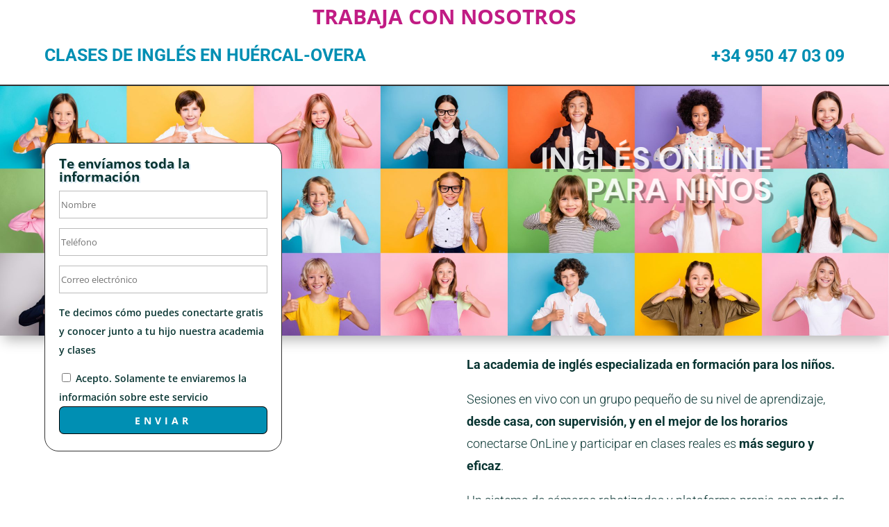

--- FILE ---
content_type: text/html; charset=utf-8
request_url: https://www.google.com/recaptcha/api2/anchor?ar=1&k=6LcnQG4rAAAAAFYcT88o90i4J_vOpjJpLaYHXOaD&co=aHR0cHM6Ly9sYWVzY2FsZXJhcHJveWVjdG9lZHVjYXRpdm8uZXM6NDQz&hl=en&v=PoyoqOPhxBO7pBk68S4YbpHZ&size=invisible&anchor-ms=20000&execute-ms=30000&cb=51h8vukngby5
body_size: 48598
content:
<!DOCTYPE HTML><html dir="ltr" lang="en"><head><meta http-equiv="Content-Type" content="text/html; charset=UTF-8">
<meta http-equiv="X-UA-Compatible" content="IE=edge">
<title>reCAPTCHA</title>
<style type="text/css">
/* cyrillic-ext */
@font-face {
  font-family: 'Roboto';
  font-style: normal;
  font-weight: 400;
  font-stretch: 100%;
  src: url(//fonts.gstatic.com/s/roboto/v48/KFO7CnqEu92Fr1ME7kSn66aGLdTylUAMa3GUBHMdazTgWw.woff2) format('woff2');
  unicode-range: U+0460-052F, U+1C80-1C8A, U+20B4, U+2DE0-2DFF, U+A640-A69F, U+FE2E-FE2F;
}
/* cyrillic */
@font-face {
  font-family: 'Roboto';
  font-style: normal;
  font-weight: 400;
  font-stretch: 100%;
  src: url(//fonts.gstatic.com/s/roboto/v48/KFO7CnqEu92Fr1ME7kSn66aGLdTylUAMa3iUBHMdazTgWw.woff2) format('woff2');
  unicode-range: U+0301, U+0400-045F, U+0490-0491, U+04B0-04B1, U+2116;
}
/* greek-ext */
@font-face {
  font-family: 'Roboto';
  font-style: normal;
  font-weight: 400;
  font-stretch: 100%;
  src: url(//fonts.gstatic.com/s/roboto/v48/KFO7CnqEu92Fr1ME7kSn66aGLdTylUAMa3CUBHMdazTgWw.woff2) format('woff2');
  unicode-range: U+1F00-1FFF;
}
/* greek */
@font-face {
  font-family: 'Roboto';
  font-style: normal;
  font-weight: 400;
  font-stretch: 100%;
  src: url(//fonts.gstatic.com/s/roboto/v48/KFO7CnqEu92Fr1ME7kSn66aGLdTylUAMa3-UBHMdazTgWw.woff2) format('woff2');
  unicode-range: U+0370-0377, U+037A-037F, U+0384-038A, U+038C, U+038E-03A1, U+03A3-03FF;
}
/* math */
@font-face {
  font-family: 'Roboto';
  font-style: normal;
  font-weight: 400;
  font-stretch: 100%;
  src: url(//fonts.gstatic.com/s/roboto/v48/KFO7CnqEu92Fr1ME7kSn66aGLdTylUAMawCUBHMdazTgWw.woff2) format('woff2');
  unicode-range: U+0302-0303, U+0305, U+0307-0308, U+0310, U+0312, U+0315, U+031A, U+0326-0327, U+032C, U+032F-0330, U+0332-0333, U+0338, U+033A, U+0346, U+034D, U+0391-03A1, U+03A3-03A9, U+03B1-03C9, U+03D1, U+03D5-03D6, U+03F0-03F1, U+03F4-03F5, U+2016-2017, U+2034-2038, U+203C, U+2040, U+2043, U+2047, U+2050, U+2057, U+205F, U+2070-2071, U+2074-208E, U+2090-209C, U+20D0-20DC, U+20E1, U+20E5-20EF, U+2100-2112, U+2114-2115, U+2117-2121, U+2123-214F, U+2190, U+2192, U+2194-21AE, U+21B0-21E5, U+21F1-21F2, U+21F4-2211, U+2213-2214, U+2216-22FF, U+2308-230B, U+2310, U+2319, U+231C-2321, U+2336-237A, U+237C, U+2395, U+239B-23B7, U+23D0, U+23DC-23E1, U+2474-2475, U+25AF, U+25B3, U+25B7, U+25BD, U+25C1, U+25CA, U+25CC, U+25FB, U+266D-266F, U+27C0-27FF, U+2900-2AFF, U+2B0E-2B11, U+2B30-2B4C, U+2BFE, U+3030, U+FF5B, U+FF5D, U+1D400-1D7FF, U+1EE00-1EEFF;
}
/* symbols */
@font-face {
  font-family: 'Roboto';
  font-style: normal;
  font-weight: 400;
  font-stretch: 100%;
  src: url(//fonts.gstatic.com/s/roboto/v48/KFO7CnqEu92Fr1ME7kSn66aGLdTylUAMaxKUBHMdazTgWw.woff2) format('woff2');
  unicode-range: U+0001-000C, U+000E-001F, U+007F-009F, U+20DD-20E0, U+20E2-20E4, U+2150-218F, U+2190, U+2192, U+2194-2199, U+21AF, U+21E6-21F0, U+21F3, U+2218-2219, U+2299, U+22C4-22C6, U+2300-243F, U+2440-244A, U+2460-24FF, U+25A0-27BF, U+2800-28FF, U+2921-2922, U+2981, U+29BF, U+29EB, U+2B00-2BFF, U+4DC0-4DFF, U+FFF9-FFFB, U+10140-1018E, U+10190-1019C, U+101A0, U+101D0-101FD, U+102E0-102FB, U+10E60-10E7E, U+1D2C0-1D2D3, U+1D2E0-1D37F, U+1F000-1F0FF, U+1F100-1F1AD, U+1F1E6-1F1FF, U+1F30D-1F30F, U+1F315, U+1F31C, U+1F31E, U+1F320-1F32C, U+1F336, U+1F378, U+1F37D, U+1F382, U+1F393-1F39F, U+1F3A7-1F3A8, U+1F3AC-1F3AF, U+1F3C2, U+1F3C4-1F3C6, U+1F3CA-1F3CE, U+1F3D4-1F3E0, U+1F3ED, U+1F3F1-1F3F3, U+1F3F5-1F3F7, U+1F408, U+1F415, U+1F41F, U+1F426, U+1F43F, U+1F441-1F442, U+1F444, U+1F446-1F449, U+1F44C-1F44E, U+1F453, U+1F46A, U+1F47D, U+1F4A3, U+1F4B0, U+1F4B3, U+1F4B9, U+1F4BB, U+1F4BF, U+1F4C8-1F4CB, U+1F4D6, U+1F4DA, U+1F4DF, U+1F4E3-1F4E6, U+1F4EA-1F4ED, U+1F4F7, U+1F4F9-1F4FB, U+1F4FD-1F4FE, U+1F503, U+1F507-1F50B, U+1F50D, U+1F512-1F513, U+1F53E-1F54A, U+1F54F-1F5FA, U+1F610, U+1F650-1F67F, U+1F687, U+1F68D, U+1F691, U+1F694, U+1F698, U+1F6AD, U+1F6B2, U+1F6B9-1F6BA, U+1F6BC, U+1F6C6-1F6CF, U+1F6D3-1F6D7, U+1F6E0-1F6EA, U+1F6F0-1F6F3, U+1F6F7-1F6FC, U+1F700-1F7FF, U+1F800-1F80B, U+1F810-1F847, U+1F850-1F859, U+1F860-1F887, U+1F890-1F8AD, U+1F8B0-1F8BB, U+1F8C0-1F8C1, U+1F900-1F90B, U+1F93B, U+1F946, U+1F984, U+1F996, U+1F9E9, U+1FA00-1FA6F, U+1FA70-1FA7C, U+1FA80-1FA89, U+1FA8F-1FAC6, U+1FACE-1FADC, U+1FADF-1FAE9, U+1FAF0-1FAF8, U+1FB00-1FBFF;
}
/* vietnamese */
@font-face {
  font-family: 'Roboto';
  font-style: normal;
  font-weight: 400;
  font-stretch: 100%;
  src: url(//fonts.gstatic.com/s/roboto/v48/KFO7CnqEu92Fr1ME7kSn66aGLdTylUAMa3OUBHMdazTgWw.woff2) format('woff2');
  unicode-range: U+0102-0103, U+0110-0111, U+0128-0129, U+0168-0169, U+01A0-01A1, U+01AF-01B0, U+0300-0301, U+0303-0304, U+0308-0309, U+0323, U+0329, U+1EA0-1EF9, U+20AB;
}
/* latin-ext */
@font-face {
  font-family: 'Roboto';
  font-style: normal;
  font-weight: 400;
  font-stretch: 100%;
  src: url(//fonts.gstatic.com/s/roboto/v48/KFO7CnqEu92Fr1ME7kSn66aGLdTylUAMa3KUBHMdazTgWw.woff2) format('woff2');
  unicode-range: U+0100-02BA, U+02BD-02C5, U+02C7-02CC, U+02CE-02D7, U+02DD-02FF, U+0304, U+0308, U+0329, U+1D00-1DBF, U+1E00-1E9F, U+1EF2-1EFF, U+2020, U+20A0-20AB, U+20AD-20C0, U+2113, U+2C60-2C7F, U+A720-A7FF;
}
/* latin */
@font-face {
  font-family: 'Roboto';
  font-style: normal;
  font-weight: 400;
  font-stretch: 100%;
  src: url(//fonts.gstatic.com/s/roboto/v48/KFO7CnqEu92Fr1ME7kSn66aGLdTylUAMa3yUBHMdazQ.woff2) format('woff2');
  unicode-range: U+0000-00FF, U+0131, U+0152-0153, U+02BB-02BC, U+02C6, U+02DA, U+02DC, U+0304, U+0308, U+0329, U+2000-206F, U+20AC, U+2122, U+2191, U+2193, U+2212, U+2215, U+FEFF, U+FFFD;
}
/* cyrillic-ext */
@font-face {
  font-family: 'Roboto';
  font-style: normal;
  font-weight: 500;
  font-stretch: 100%;
  src: url(//fonts.gstatic.com/s/roboto/v48/KFO7CnqEu92Fr1ME7kSn66aGLdTylUAMa3GUBHMdazTgWw.woff2) format('woff2');
  unicode-range: U+0460-052F, U+1C80-1C8A, U+20B4, U+2DE0-2DFF, U+A640-A69F, U+FE2E-FE2F;
}
/* cyrillic */
@font-face {
  font-family: 'Roboto';
  font-style: normal;
  font-weight: 500;
  font-stretch: 100%;
  src: url(//fonts.gstatic.com/s/roboto/v48/KFO7CnqEu92Fr1ME7kSn66aGLdTylUAMa3iUBHMdazTgWw.woff2) format('woff2');
  unicode-range: U+0301, U+0400-045F, U+0490-0491, U+04B0-04B1, U+2116;
}
/* greek-ext */
@font-face {
  font-family: 'Roboto';
  font-style: normal;
  font-weight: 500;
  font-stretch: 100%;
  src: url(//fonts.gstatic.com/s/roboto/v48/KFO7CnqEu92Fr1ME7kSn66aGLdTylUAMa3CUBHMdazTgWw.woff2) format('woff2');
  unicode-range: U+1F00-1FFF;
}
/* greek */
@font-face {
  font-family: 'Roboto';
  font-style: normal;
  font-weight: 500;
  font-stretch: 100%;
  src: url(//fonts.gstatic.com/s/roboto/v48/KFO7CnqEu92Fr1ME7kSn66aGLdTylUAMa3-UBHMdazTgWw.woff2) format('woff2');
  unicode-range: U+0370-0377, U+037A-037F, U+0384-038A, U+038C, U+038E-03A1, U+03A3-03FF;
}
/* math */
@font-face {
  font-family: 'Roboto';
  font-style: normal;
  font-weight: 500;
  font-stretch: 100%;
  src: url(//fonts.gstatic.com/s/roboto/v48/KFO7CnqEu92Fr1ME7kSn66aGLdTylUAMawCUBHMdazTgWw.woff2) format('woff2');
  unicode-range: U+0302-0303, U+0305, U+0307-0308, U+0310, U+0312, U+0315, U+031A, U+0326-0327, U+032C, U+032F-0330, U+0332-0333, U+0338, U+033A, U+0346, U+034D, U+0391-03A1, U+03A3-03A9, U+03B1-03C9, U+03D1, U+03D5-03D6, U+03F0-03F1, U+03F4-03F5, U+2016-2017, U+2034-2038, U+203C, U+2040, U+2043, U+2047, U+2050, U+2057, U+205F, U+2070-2071, U+2074-208E, U+2090-209C, U+20D0-20DC, U+20E1, U+20E5-20EF, U+2100-2112, U+2114-2115, U+2117-2121, U+2123-214F, U+2190, U+2192, U+2194-21AE, U+21B0-21E5, U+21F1-21F2, U+21F4-2211, U+2213-2214, U+2216-22FF, U+2308-230B, U+2310, U+2319, U+231C-2321, U+2336-237A, U+237C, U+2395, U+239B-23B7, U+23D0, U+23DC-23E1, U+2474-2475, U+25AF, U+25B3, U+25B7, U+25BD, U+25C1, U+25CA, U+25CC, U+25FB, U+266D-266F, U+27C0-27FF, U+2900-2AFF, U+2B0E-2B11, U+2B30-2B4C, U+2BFE, U+3030, U+FF5B, U+FF5D, U+1D400-1D7FF, U+1EE00-1EEFF;
}
/* symbols */
@font-face {
  font-family: 'Roboto';
  font-style: normal;
  font-weight: 500;
  font-stretch: 100%;
  src: url(//fonts.gstatic.com/s/roboto/v48/KFO7CnqEu92Fr1ME7kSn66aGLdTylUAMaxKUBHMdazTgWw.woff2) format('woff2');
  unicode-range: U+0001-000C, U+000E-001F, U+007F-009F, U+20DD-20E0, U+20E2-20E4, U+2150-218F, U+2190, U+2192, U+2194-2199, U+21AF, U+21E6-21F0, U+21F3, U+2218-2219, U+2299, U+22C4-22C6, U+2300-243F, U+2440-244A, U+2460-24FF, U+25A0-27BF, U+2800-28FF, U+2921-2922, U+2981, U+29BF, U+29EB, U+2B00-2BFF, U+4DC0-4DFF, U+FFF9-FFFB, U+10140-1018E, U+10190-1019C, U+101A0, U+101D0-101FD, U+102E0-102FB, U+10E60-10E7E, U+1D2C0-1D2D3, U+1D2E0-1D37F, U+1F000-1F0FF, U+1F100-1F1AD, U+1F1E6-1F1FF, U+1F30D-1F30F, U+1F315, U+1F31C, U+1F31E, U+1F320-1F32C, U+1F336, U+1F378, U+1F37D, U+1F382, U+1F393-1F39F, U+1F3A7-1F3A8, U+1F3AC-1F3AF, U+1F3C2, U+1F3C4-1F3C6, U+1F3CA-1F3CE, U+1F3D4-1F3E0, U+1F3ED, U+1F3F1-1F3F3, U+1F3F5-1F3F7, U+1F408, U+1F415, U+1F41F, U+1F426, U+1F43F, U+1F441-1F442, U+1F444, U+1F446-1F449, U+1F44C-1F44E, U+1F453, U+1F46A, U+1F47D, U+1F4A3, U+1F4B0, U+1F4B3, U+1F4B9, U+1F4BB, U+1F4BF, U+1F4C8-1F4CB, U+1F4D6, U+1F4DA, U+1F4DF, U+1F4E3-1F4E6, U+1F4EA-1F4ED, U+1F4F7, U+1F4F9-1F4FB, U+1F4FD-1F4FE, U+1F503, U+1F507-1F50B, U+1F50D, U+1F512-1F513, U+1F53E-1F54A, U+1F54F-1F5FA, U+1F610, U+1F650-1F67F, U+1F687, U+1F68D, U+1F691, U+1F694, U+1F698, U+1F6AD, U+1F6B2, U+1F6B9-1F6BA, U+1F6BC, U+1F6C6-1F6CF, U+1F6D3-1F6D7, U+1F6E0-1F6EA, U+1F6F0-1F6F3, U+1F6F7-1F6FC, U+1F700-1F7FF, U+1F800-1F80B, U+1F810-1F847, U+1F850-1F859, U+1F860-1F887, U+1F890-1F8AD, U+1F8B0-1F8BB, U+1F8C0-1F8C1, U+1F900-1F90B, U+1F93B, U+1F946, U+1F984, U+1F996, U+1F9E9, U+1FA00-1FA6F, U+1FA70-1FA7C, U+1FA80-1FA89, U+1FA8F-1FAC6, U+1FACE-1FADC, U+1FADF-1FAE9, U+1FAF0-1FAF8, U+1FB00-1FBFF;
}
/* vietnamese */
@font-face {
  font-family: 'Roboto';
  font-style: normal;
  font-weight: 500;
  font-stretch: 100%;
  src: url(//fonts.gstatic.com/s/roboto/v48/KFO7CnqEu92Fr1ME7kSn66aGLdTylUAMa3OUBHMdazTgWw.woff2) format('woff2');
  unicode-range: U+0102-0103, U+0110-0111, U+0128-0129, U+0168-0169, U+01A0-01A1, U+01AF-01B0, U+0300-0301, U+0303-0304, U+0308-0309, U+0323, U+0329, U+1EA0-1EF9, U+20AB;
}
/* latin-ext */
@font-face {
  font-family: 'Roboto';
  font-style: normal;
  font-weight: 500;
  font-stretch: 100%;
  src: url(//fonts.gstatic.com/s/roboto/v48/KFO7CnqEu92Fr1ME7kSn66aGLdTylUAMa3KUBHMdazTgWw.woff2) format('woff2');
  unicode-range: U+0100-02BA, U+02BD-02C5, U+02C7-02CC, U+02CE-02D7, U+02DD-02FF, U+0304, U+0308, U+0329, U+1D00-1DBF, U+1E00-1E9F, U+1EF2-1EFF, U+2020, U+20A0-20AB, U+20AD-20C0, U+2113, U+2C60-2C7F, U+A720-A7FF;
}
/* latin */
@font-face {
  font-family: 'Roboto';
  font-style: normal;
  font-weight: 500;
  font-stretch: 100%;
  src: url(//fonts.gstatic.com/s/roboto/v48/KFO7CnqEu92Fr1ME7kSn66aGLdTylUAMa3yUBHMdazQ.woff2) format('woff2');
  unicode-range: U+0000-00FF, U+0131, U+0152-0153, U+02BB-02BC, U+02C6, U+02DA, U+02DC, U+0304, U+0308, U+0329, U+2000-206F, U+20AC, U+2122, U+2191, U+2193, U+2212, U+2215, U+FEFF, U+FFFD;
}
/* cyrillic-ext */
@font-face {
  font-family: 'Roboto';
  font-style: normal;
  font-weight: 900;
  font-stretch: 100%;
  src: url(//fonts.gstatic.com/s/roboto/v48/KFO7CnqEu92Fr1ME7kSn66aGLdTylUAMa3GUBHMdazTgWw.woff2) format('woff2');
  unicode-range: U+0460-052F, U+1C80-1C8A, U+20B4, U+2DE0-2DFF, U+A640-A69F, U+FE2E-FE2F;
}
/* cyrillic */
@font-face {
  font-family: 'Roboto';
  font-style: normal;
  font-weight: 900;
  font-stretch: 100%;
  src: url(//fonts.gstatic.com/s/roboto/v48/KFO7CnqEu92Fr1ME7kSn66aGLdTylUAMa3iUBHMdazTgWw.woff2) format('woff2');
  unicode-range: U+0301, U+0400-045F, U+0490-0491, U+04B0-04B1, U+2116;
}
/* greek-ext */
@font-face {
  font-family: 'Roboto';
  font-style: normal;
  font-weight: 900;
  font-stretch: 100%;
  src: url(//fonts.gstatic.com/s/roboto/v48/KFO7CnqEu92Fr1ME7kSn66aGLdTylUAMa3CUBHMdazTgWw.woff2) format('woff2');
  unicode-range: U+1F00-1FFF;
}
/* greek */
@font-face {
  font-family: 'Roboto';
  font-style: normal;
  font-weight: 900;
  font-stretch: 100%;
  src: url(//fonts.gstatic.com/s/roboto/v48/KFO7CnqEu92Fr1ME7kSn66aGLdTylUAMa3-UBHMdazTgWw.woff2) format('woff2');
  unicode-range: U+0370-0377, U+037A-037F, U+0384-038A, U+038C, U+038E-03A1, U+03A3-03FF;
}
/* math */
@font-face {
  font-family: 'Roboto';
  font-style: normal;
  font-weight: 900;
  font-stretch: 100%;
  src: url(//fonts.gstatic.com/s/roboto/v48/KFO7CnqEu92Fr1ME7kSn66aGLdTylUAMawCUBHMdazTgWw.woff2) format('woff2');
  unicode-range: U+0302-0303, U+0305, U+0307-0308, U+0310, U+0312, U+0315, U+031A, U+0326-0327, U+032C, U+032F-0330, U+0332-0333, U+0338, U+033A, U+0346, U+034D, U+0391-03A1, U+03A3-03A9, U+03B1-03C9, U+03D1, U+03D5-03D6, U+03F0-03F1, U+03F4-03F5, U+2016-2017, U+2034-2038, U+203C, U+2040, U+2043, U+2047, U+2050, U+2057, U+205F, U+2070-2071, U+2074-208E, U+2090-209C, U+20D0-20DC, U+20E1, U+20E5-20EF, U+2100-2112, U+2114-2115, U+2117-2121, U+2123-214F, U+2190, U+2192, U+2194-21AE, U+21B0-21E5, U+21F1-21F2, U+21F4-2211, U+2213-2214, U+2216-22FF, U+2308-230B, U+2310, U+2319, U+231C-2321, U+2336-237A, U+237C, U+2395, U+239B-23B7, U+23D0, U+23DC-23E1, U+2474-2475, U+25AF, U+25B3, U+25B7, U+25BD, U+25C1, U+25CA, U+25CC, U+25FB, U+266D-266F, U+27C0-27FF, U+2900-2AFF, U+2B0E-2B11, U+2B30-2B4C, U+2BFE, U+3030, U+FF5B, U+FF5D, U+1D400-1D7FF, U+1EE00-1EEFF;
}
/* symbols */
@font-face {
  font-family: 'Roboto';
  font-style: normal;
  font-weight: 900;
  font-stretch: 100%;
  src: url(//fonts.gstatic.com/s/roboto/v48/KFO7CnqEu92Fr1ME7kSn66aGLdTylUAMaxKUBHMdazTgWw.woff2) format('woff2');
  unicode-range: U+0001-000C, U+000E-001F, U+007F-009F, U+20DD-20E0, U+20E2-20E4, U+2150-218F, U+2190, U+2192, U+2194-2199, U+21AF, U+21E6-21F0, U+21F3, U+2218-2219, U+2299, U+22C4-22C6, U+2300-243F, U+2440-244A, U+2460-24FF, U+25A0-27BF, U+2800-28FF, U+2921-2922, U+2981, U+29BF, U+29EB, U+2B00-2BFF, U+4DC0-4DFF, U+FFF9-FFFB, U+10140-1018E, U+10190-1019C, U+101A0, U+101D0-101FD, U+102E0-102FB, U+10E60-10E7E, U+1D2C0-1D2D3, U+1D2E0-1D37F, U+1F000-1F0FF, U+1F100-1F1AD, U+1F1E6-1F1FF, U+1F30D-1F30F, U+1F315, U+1F31C, U+1F31E, U+1F320-1F32C, U+1F336, U+1F378, U+1F37D, U+1F382, U+1F393-1F39F, U+1F3A7-1F3A8, U+1F3AC-1F3AF, U+1F3C2, U+1F3C4-1F3C6, U+1F3CA-1F3CE, U+1F3D4-1F3E0, U+1F3ED, U+1F3F1-1F3F3, U+1F3F5-1F3F7, U+1F408, U+1F415, U+1F41F, U+1F426, U+1F43F, U+1F441-1F442, U+1F444, U+1F446-1F449, U+1F44C-1F44E, U+1F453, U+1F46A, U+1F47D, U+1F4A3, U+1F4B0, U+1F4B3, U+1F4B9, U+1F4BB, U+1F4BF, U+1F4C8-1F4CB, U+1F4D6, U+1F4DA, U+1F4DF, U+1F4E3-1F4E6, U+1F4EA-1F4ED, U+1F4F7, U+1F4F9-1F4FB, U+1F4FD-1F4FE, U+1F503, U+1F507-1F50B, U+1F50D, U+1F512-1F513, U+1F53E-1F54A, U+1F54F-1F5FA, U+1F610, U+1F650-1F67F, U+1F687, U+1F68D, U+1F691, U+1F694, U+1F698, U+1F6AD, U+1F6B2, U+1F6B9-1F6BA, U+1F6BC, U+1F6C6-1F6CF, U+1F6D3-1F6D7, U+1F6E0-1F6EA, U+1F6F0-1F6F3, U+1F6F7-1F6FC, U+1F700-1F7FF, U+1F800-1F80B, U+1F810-1F847, U+1F850-1F859, U+1F860-1F887, U+1F890-1F8AD, U+1F8B0-1F8BB, U+1F8C0-1F8C1, U+1F900-1F90B, U+1F93B, U+1F946, U+1F984, U+1F996, U+1F9E9, U+1FA00-1FA6F, U+1FA70-1FA7C, U+1FA80-1FA89, U+1FA8F-1FAC6, U+1FACE-1FADC, U+1FADF-1FAE9, U+1FAF0-1FAF8, U+1FB00-1FBFF;
}
/* vietnamese */
@font-face {
  font-family: 'Roboto';
  font-style: normal;
  font-weight: 900;
  font-stretch: 100%;
  src: url(//fonts.gstatic.com/s/roboto/v48/KFO7CnqEu92Fr1ME7kSn66aGLdTylUAMa3OUBHMdazTgWw.woff2) format('woff2');
  unicode-range: U+0102-0103, U+0110-0111, U+0128-0129, U+0168-0169, U+01A0-01A1, U+01AF-01B0, U+0300-0301, U+0303-0304, U+0308-0309, U+0323, U+0329, U+1EA0-1EF9, U+20AB;
}
/* latin-ext */
@font-face {
  font-family: 'Roboto';
  font-style: normal;
  font-weight: 900;
  font-stretch: 100%;
  src: url(//fonts.gstatic.com/s/roboto/v48/KFO7CnqEu92Fr1ME7kSn66aGLdTylUAMa3KUBHMdazTgWw.woff2) format('woff2');
  unicode-range: U+0100-02BA, U+02BD-02C5, U+02C7-02CC, U+02CE-02D7, U+02DD-02FF, U+0304, U+0308, U+0329, U+1D00-1DBF, U+1E00-1E9F, U+1EF2-1EFF, U+2020, U+20A0-20AB, U+20AD-20C0, U+2113, U+2C60-2C7F, U+A720-A7FF;
}
/* latin */
@font-face {
  font-family: 'Roboto';
  font-style: normal;
  font-weight: 900;
  font-stretch: 100%;
  src: url(//fonts.gstatic.com/s/roboto/v48/KFO7CnqEu92Fr1ME7kSn66aGLdTylUAMa3yUBHMdazQ.woff2) format('woff2');
  unicode-range: U+0000-00FF, U+0131, U+0152-0153, U+02BB-02BC, U+02C6, U+02DA, U+02DC, U+0304, U+0308, U+0329, U+2000-206F, U+20AC, U+2122, U+2191, U+2193, U+2212, U+2215, U+FEFF, U+FFFD;
}

</style>
<link rel="stylesheet" type="text/css" href="https://www.gstatic.com/recaptcha/releases/PoyoqOPhxBO7pBk68S4YbpHZ/styles__ltr.css">
<script nonce="Mv9kMLpJtCM3HLfrxHFq3Q" type="text/javascript">window['__recaptcha_api'] = 'https://www.google.com/recaptcha/api2/';</script>
<script type="text/javascript" src="https://www.gstatic.com/recaptcha/releases/PoyoqOPhxBO7pBk68S4YbpHZ/recaptcha__en.js" nonce="Mv9kMLpJtCM3HLfrxHFq3Q">
      
    </script></head>
<body><div id="rc-anchor-alert" class="rc-anchor-alert"></div>
<input type="hidden" id="recaptcha-token" value="[base64]">
<script type="text/javascript" nonce="Mv9kMLpJtCM3HLfrxHFq3Q">
      recaptcha.anchor.Main.init("[\x22ainput\x22,[\x22bgdata\x22,\x22\x22,\[base64]/[base64]/[base64]/[base64]/cjw8ejpyPj4+eil9Y2F0Y2gobCl7dGhyb3cgbDt9fSxIPWZ1bmN0aW9uKHcsdCx6KXtpZih3PT0xOTR8fHc9PTIwOCl0LnZbd10/dC52W3ddLmNvbmNhdCh6KTp0LnZbd109b2Yoeix0KTtlbHNle2lmKHQuYkImJnchPTMxNylyZXR1cm47dz09NjZ8fHc9PTEyMnx8dz09NDcwfHx3PT00NHx8dz09NDE2fHx3PT0zOTd8fHc9PTQyMXx8dz09Njh8fHc9PTcwfHx3PT0xODQ/[base64]/[base64]/[base64]/bmV3IGRbVl0oSlswXSk6cD09Mj9uZXcgZFtWXShKWzBdLEpbMV0pOnA9PTM/bmV3IGRbVl0oSlswXSxKWzFdLEpbMl0pOnA9PTQ/[base64]/[base64]/[base64]/[base64]\x22,\[base64]\x22,\[base64]/CpMKVw7Abwo3Dn8Ojw5TCrgtTNsKOwqbDu8KLw4IkWMOnw4PClcO9wqQ9AMOGDDzCp3Y8wrzCt8OvIlvDqyliw7x/[base64]/DlMOSUcO3w7zDuwnChcOcwq0iCsOVFCrCgsONGnhwH8Osw7rCiSLDk8OEFHEIwofDqlPCn8OIwqzDg8OlYQbDsMKXwqDCrHrCkEIMw67Di8K3wqocw6kKwrzCq8KZwqbDvWXDsMKNwonDm3JlwrhUw4U1w4nDisKBXsKRw6o6PMOca8K0TB/[base64]/[base64]/Dr8KALVdDDGTDk8K/wpQdw6pBIcK8Y1DCqnQUZsKJw5nDuWhVMH86w6nCjS5/wrIUwqrCtETDvH9BF8KOTmjCnsO7wpotJC7Dpw/CmQZ8wonDlcKsW8Oiw6xAw4DCpcKGF0geGMOAw6/CucKPV8O5QhTDsk0dQcKOw7HCoHgQw7QCwr4oZWbDpcOjcQ7DjFBmR8OOw6FfSEjCqkzDsMKPw6/[base64]/DgT0XJS/CjQdUAGTCpcOUw5IuwrPDu8KgwpfDpyoqwrccHFvDohYjwrLCuCfDpUsgwqHDrELChR/CrsKMwr8eG8O2JMOHworDu8KXezwEw4bCrcOEKRsmV8Oaak/CtDwIw5HCuU1AZ8OuwqNXMjvDg3Rxw47DksKWwqQFwoAXwqbDg8OYw71CUlTDqy94wqA3w4bCjMKJK8KHw5zDo8OrATx3wp97IMKqXQ/DtWwqaRfCq8O+TR3Dv8KgwqHDhT9GwpzCqsOPwqUTw7bClMORw7vCvcKCKcOpXUlCQsOnwosKY1jCoMOtwovCk3/[base64]/Dh8KAw5DCiMOEwrUDBsOLwpnCo8KAKMOKwooQwr7Dq8KFwq3CjMKvPTs1wpJ/WkzDjGbCsmjCsDbDnFDDlcO1ZDYnw5PCgFXDknMFZynCkcOOKMOPworCmMKCE8KJw5jDtMO3w7ttfGEpYnIecwY+w5/Dm8OywqPDkkEIYiIywqLCvXVLfcOuc0RKe8OWDHsKexjCrMOgwqoiE3jDhHnDs0XClMOoVcOVw5sdVMOFw4jDiDvCgwTCuiPCvcK/[base64]/CtMKlFMKIOikWwrFSw77CqhlIMhkdKTZ2wrfCgcKVBcOLwo/CicKkCDQpIAsdSyDDgQ/DkcKdfHbCjsO/BcKrRcK7w4AFw6YPwoPCoUloH8OGwq0wWcOew5/DgsOzEcOrRwXCr8K+CSnClsO5P8Oew6PDpH3CuMO1w7DDiRXCnS/CqXfDuSw1wp4Nw4dqT8OPw6UAZgIiwpPDqgbCsMOTW8KjQ33Dj8K7wqrCvjgyw7ohe8O4wq4Hw4xZBsKSdsOAwrR6JlYkNsOpw5hZEsKfw5rCp8KAOsK9GcOuw4fCuHV3IA0Xw6BVeXDDogzDsUZ/wpTCpWJXScOTw4LDocO8wpxhwobCtk5QGcORX8KbwpFRw7PDvsOuwq/CvcKiwrzCg8KUdHfCtl1ifcKzR14+TcO9OsO0woTDvsOoSyvCinHDkSjChhMQwphyw4kBCcOMwrLCqU4CPlBKw5koeg9Jwo3Crm1Cw5wMwoJ/[base64]/[base64]/CpcOKe8K/[base64]/[base64]/Dl18qchDCjk3CsFxLSMOFwp8Mwo4ow5g8wooTw4xgY8OYOT3Dlld0CMKHw7onfQtdw7ZZLcO2w7Frw5DCrcOiwo5uNsOjw7suFMKdwqHDgMKew4bDtjRNwrjCmDcaJ8KxKcKyA8O7wpZnw6kJwpp0YHbDuMONVmjDkMO1JkkFw5/DiB0sQAbCvsOPw7o7wrwGESpNKMOMwpDCkjzDosOkTsOQQcKEO8KkPyvCnsKzw63CrDR8w6TDm8Kaw4DCujB2wpjCsMKJw6Zgw41Vw6PDkmE8GUDDk8OlY8OUw4p/w7rDmRHCjg4Bw6Rew7vCrifDvBcUP8OiFljDs8K8OTLDqgA/AcKFwrLDv8K9GcKOEmh8w4JlIcK+wpvCncOzw7PCj8K+ABYbwprDnxpsKMKAw6vCpQcqNhbDiMKJwrMlw4zDhwdPBsKxwp/CrRDDgnZjwqjDtsOKw5jCmcOLw6tzfMOlJwAVU8O1WFNHFwZzw5PDoztIwoZywqhow6XDrgBswrvCrjc2woJCwqB+ViTDqMKvwrdOw6F7FyRrw41Jw7XCusK9GRhiTHXDg3zClcKXwqXDhTZRw7Qaw4nCsQfDnsKvwo/CkUR2wopcw4kKL8Kkw6/DvUfDtnk7O05awpjDumfDmyrChFEmwoTCvxPCmGcfw7YZw6nDjQLCnMKVb8OJwr/[base64]/[base64]/CvEkQwoV9QCnCp8OJw7wKOH7DrgDCr8KxMR/Dj8KiC0VDLcK0bRU9wrDDssOibV1Qw5Z/Rg4Ew4cTWBfDgMOSw6IKAcOjwoXCvMOWEyDCtsOOw5XCtAvDvMOxw7IBw7Etfi3CtMKEfMOjAivCvsKaMGzCjsOYw4R6ThQcwq46GWt/eMO6wo1UwqjCnMOGw7MlexHCgT04wq9Xw5IRw5I9wr0yw4nCr8Krw5U2JcKdDQ3DgsKqwqhtwrnDmjbDqMOzw7koH21Cwp3Dg8OkwoB7BhwNw7HCk1rCgsOvVsKiw6HDqXcIwpNGw5AfwqDDtsKSw79DdXbDpDLCqi/CiMKUcsK+wq8Rw7/[base64]/w40Kw5XCgUzClMO3B8KgwpXClcOhLsKww5V1PWDCmsOFVRECHUt1TG9sDAfDlMO/Zy1Yw7hswrQtEApnwobDlsOESlZYMMKUDVhoJhwDe8K/cMKJUsOVNMKdwqRYw5NlwplOwpYXwqgVRxk9A2JdwrkTICXDt8KJw4t5woTCpUPDqjjDhsOmw5rCgTbDjsORZsKYwqwqwrjCgCAkJyMEFsKwGSsFK8O6CMKNaR/DmhjDgMKvIR1uw5AJw55fwrvDp8OxVXgmQ8Knw4PCoB/[base64]/[base64]/DsCdNw6HCpQbCoDcgw6VZwoLDvsO6woNiwq7CixbDssOXwogQOQs5wp0uCMKxwq/Cok/Dq1jCny/Cs8Okw5lDwqLDtsKCwpzCqhRGYsOVwqPDjMKwwqEfCnzDrMKyw6MbBsO/w6HCuMOnw4PDocKGw5DDmlbDr8OXwpVBw4hEw4UGI8OdS8KuwotfLsKVw6rCgMO3w487XAYTWAbDrUfCnHvDixjCrmhSEcK2RcO4BsKzeAd+w5M1BjPCkCXChsKPA8KOw6/CokxJwrppDMOZBsKWwrR+fsKiScK9Ohhnw5oFeSJJD8OOw5/[base64]/[base64]/wqlOwrvDgUjDmsOKPUPDgsOWwpHDtsOPXsO3w5ZowrVfUkozAAZ5G0PDvXdiwqgZw5TDicK6w6PDl8OgC8OAwrMCLsKCR8K+w4/DgU1IISTCoSfCg1LDtMOiw6TDqsOGwr9Fw6Q1dxvDtAXCmFTCmTfDssOdw7VPF8KqwqtIeMKDFMOhCsO5w73Cv8K+w51zwqRIw4TDowcww65lw4XCkDYlQcOFXMOzw4XDpcOaYBQIwpPDpRMQJBtOYHLDscOkC8KBYnJrQ8K3UsKHw7PClcOaw4jDv8KAXm/CicOkfMO0wqLDvMOlZ2HDm201wpLDqsKDWgzCscO1wpjDvFXCtsOhUMOcSMOpScKww4XCncOoBsOBwo9jw7oCOcOiw44bwrEwSxJvwrRdw6rDksOawp0lwozCi8OtwotGw5LDhXzDj8ONwrzCtmcLTsOSw7/[base64]/wrHDhRsRw5TCqQfCq8Oaw6AmKVIONsKrehrDm8KJw5U4ZCbDuUYMw5LCkcO9asOyJiHDoCUQw7Uyw5E/aMOBAsONw4HDicOOw4ZMMTEHa2TDi0fDpzXDicK5woZ8b8O8woDCtWZoDT/DoB3DncOHwqLCpW4/w5HDhcKHIsKac2Aiw5vDk3oFwpgxSMO6wqLDsy/Cp8Kfw4BYHsKAwpfCkzXDhzHDnsKdKSp8wqATLmJnR8KcwoMpHiXDgMOxwoc7w73DuMKtKSEywpN7wpjCosK3LVBgdcOUHBBcw7sKwp7Dog48AsK6wr0QO393Plt6OH0+w6MVScO/H8KpSCPDhsKLbSnDhXTCm8KmXcOUJ0EDQ8Oiw5BcPcOSUTrCnsOCY8KvwoBjw6JoWSXDksOGEcOgaV3DpMKpw68ZwpABw7PCp8K8w7haVx49QsKDwrACb8O7wodLwptVwpN9OMKlXyXCn8OfIMKWUcO/OS/[base64]/al9hTXHChsObw5DCriBtwr58wo3CosOfacK3wqTCrio8wpdVeUbDrSbDqz0zw44ELBvDpi0OwpVLwqRKLcOaOXVsw6JwbsOICBksw7ZVw7rCixE/w5Zpw5Zow6rDuCh2JhBPGMKCVsKsHsKycUkAXcO6w6jClMKgw5MiLMOhHcKQw7PDssKuDMOgw5PDgmB6GMKDCWovV8Kqwop2Rl/DvcKzwrtzQWgQwqRAcMO/w5ZPZsO4woXCrn0KSQgMw6oTwpATC0MqR8O4VMKYPxzDp8O/[base64]/[base64]/[base64]/[base64]/CjzfCjR7Ds8KjwoV0GErCusKlwr7DnkROcMO+w6TDjMOfbGvDl8Orwo41R19rw5ZLwrLDocOwbsO7w57CscOzwoAfw7NAwrMFw4rDhMKKVMOldUHDiMKHbHEJb1vChSBTTSbCh8KMVMOswoMNw5BXw5VIw5XCt8Kxwqh8wqHCnMKvwo9gw7/[base64]/DnA8aesK+Lj3CuAoXwrAqZ03DpsKcw5UMwrfDpMKrLnEywoV5XyBswp18PMOlwphqVMOtworCtB5nwpXDtcOjwq0/fypsOMOAUQNlwoNdN8KKw5nCn8K+w48WwqHDsWxzwrdbwqBPcTodJ8K2KnLDoiDCssKXw5sowoRTw40AY05lPsKdDgXCjsKJNMO5O21uRj/DgEUCwrvClVxeI8K9w55iwo5Kw4ItwqhgUm5ZLsOdYsOcw4BPwoR8w4XDqsKiGMK+wohZdw0PScKZwrx9Cxc7ahAcwr/DhMOSGsOoNcOeMB7CogrCgMOtOsKgDEV7w5XDtsONRcO/wrk4HsKCZ0DClsOZwpnCoWHCpxB1w4nCk8KUw5MSYHVGAsKLLz3DghHCvWFFw47CkcOTw7TCoB/DlxICAwNDWMORw6QINsO6w45hwrRoMcK9wrHDicOUw5otw4fCjARJKxrCqsO/w5kBUMKiw6PDv8KNw7HCvQcxwo86FQANeVk9w6hPwpFnw7RZZsKrDMOgw7nDoEhfHsOyw53DicOXZFpzw5vCog3DnHXCqELCosKJXBthNMOTS8Olw6tPw6DCp3nChMO9wqjCrsO6w7s1UGJsSsOPfwPCncO6ACIBw5k7wqnDt8O3w6LCvMO/[base64]/DqRVEE8K3w4TCucOCFMOSW8Kiw4vDnlrDuTPDgCLCizjDh8OHHjwiw7FMw5bCv8KkYXfCuWTCtSpzw7zCsMKeb8KfwpklwqBNwojChMO6b8OCMB/[base64]/TcKaw6HDgsKCXF06FMKnwrbDrjVxw43CpxHCm8K2HsKBCTXDqDDDlxvCnsOJBnzDog4WwoJTMVsQC8Oxw79oLcKHw6TDuk/CmHTCt8KJwqPDoGVzw6XCvDFfCMKCwrnDpCPCkyVyw4/[base64]/DoGxFTcO+TipzbMKZw7lVw74KworChcOpKxhiw4zCiCXDgMKeayVew7fCsjDCp8KAwr/DkXrCjUU7BGvCmRltLMOsw73ChSvCtMOvQQHCnCVhHXxQasKobnPCmsOIw4pbwo0mw7tUH8KkwqDDicOXwqfDt3HCu0QjOcK1OsOKGFLCu8ORQwQ6bcK3fzNXExzDo8O/wojCslDDvsKKw4gKw7IUwpABwpUdbHrCh8ODFcKqC8K+KsKKWcKAwod6wpFvaRsrd2AOw6zDk23DhERNwofCrMKragkjZhPDm8KoQFIhYMOgNhHCmMOeAFtRw6Vaw6jDgsKZVVfCo2/DhMK+wpXDn8O/NUfDnGbDhWzDhcOgMHDDvCMrGCDCqA4aw7DDnMOLA07DrmMMwoDCl8Ksw5zDlsKYZX1ScwtIWsKjw6J8ZMOsHzQiw6U5w7rDlhDDlsOSwqofAXIawph9w5MYwrPDhU/[base64]/DnQ3DusODw5rDt8K1woExw6fDj3zDnsK7B8Krw6XCq8O4wqPCtEvCgHt9I1fCu3Yww6wtwqLClR3DgcOiw7HDrmdcF8KdwoXDo8KSLMOBwqIHwojDvcOUw5jDrsOawq/[base64]/Ci1XDsBYKMMO1w4tRS8KULSXCnkHDgwZMw7pHAh3DkMKPwq00wr/[base64]/Cq1PDlsKCw7zCrMOzwpo+fcOwU8OuT8OBX8KhwoZjasKWUy9Dwp7Dpkspw4tqw5nDjDrDrsOpRsOZEBnCt8Ocw4rDtFRewpwnbEITw4IEAMKIMsOcw7lFIA5lwqZFN1zCrE5sT8KHUBQVScK+w5HDsSVKfcO/[base64]/UsK+E8K0HglccMKhw6/CnsKOwoxlZ8OOwqoSSBlAZzXDmcOWwpttwpNoOcKKw64zMWtiIy/DoR9cwo7CvsK7woDCnWsbwqMcZkrDisKHIUkpwrPCsMK6fx5jCGXDncOmw5YHw6vDlMKFV3ATw4AZWcK2ZsOgS17DqCoIwqxdw7DDhcKtOMOAXy8Tw6rCjT5Fw5fDncOQwp/CiGYyTS3CjMKTw4h/[base64]/CkBkZBXvCksK7w6HDrAEBwqXDmMOFwqIwwo3DtMK3wpjCrcKSRW0pwrjDgwLCpGodw7jCtMKFwpZsCcKzwo0LOsKxwqwdb8Kzwr7Cr8OxKMO0BMKow47Cg0DDg8Kkw7U0V8OgN8KwX8Oqw5zCi8OoPcOpRQnDpiECw75Yw7/[base64]/DikvDp0EcwrLDj8O5fcOGw5LCmHnDlMOMw6fCsMK/IcOpwrDCoSNNw7ZCPMK2w6/DpWN3f13DvAAJw5/[base64]/[base64]/[base64]/[base64]/ClcKpw4TDi8OjwoXDpsO/[base64]/CsAA8TQjCqcORw7YGw4JfwrRSwrV1dyvCtlPDuMOldMOxDMKycjQHwpzCu00Uw6XChFDCrsKHacOWewvCoMOYwqrDtsKiw40Ww6nCpsOKwr/CkFxxwqxqGUTDg8OTw6jDocKdMSteIQc6wpUiJMKvwpVeO8OPwq3CssO0wprDm8Oww6tVwqjCpcONw6RWw6hFwoLCh1M8E8KsPlQxwp/[base64]/CisOCw44GfBfDusOuJGgXwqfDqwtMEcO7FUHDo2o9bmLDlMKCZ3zCgsOCw6Z7wq/CoMKkBMOPYgXDvMO3OH5RYl85fcOgPXBWw6IjHMO8w7DDlGVyEzHCqyHCgkw4bMKpwqJydEsZXCbChcKow4EtKsK3W8KgZR4Ww4NWwrbCghXCo8KYw7/DpMKlw5zDmRgfwqjCu2cvwoXCq8KLTMKVwpTCk8K0f0DDj8KrVMKRDMKzw5I7BcOwcFrDkcOYVgzDo8OSw7LDusOEKcO7w7TDr3XDh8OecMO9w6Y1PX7ChsKTLsK+w7Vgw4lYwrYxVsKsDGR6wrIpw7ICP8Ohw5nDrWNZIcO8FXVcwoHDhMKZwoEhwrtkw7s/wrPDu8KEYsO+CsKiw7R2wqnCr2fCncOaMnl9VsO6NMK/[base64]/DtcKbwqDDnkIaH8O6wpbDmcOlw4siNxhYbcOdw6nDkAZ9w4ROw73Csmldwr/DkUzChcKjwr3Ds8OywprCr8KvVsOhBMKReMOsw7l7wpdDw7BawqrClcOQw40SJsKKR1TDoCLCmhbCqcKFw4LCoF/ChsKDTW1+Wi/CngvDrMOxWMOle0XDpsKmGV12fsOYJAXCosKNAcKGw7IeZz8Ww4HDosOywqTDni1twp3DgsKbaMKPNcOmAwnDoGA0RzTDjDPCixvDsQUvwp1aFMOMw5lXL8OPcsK2BMKhwoNLJG3DmMKbw49QA8ORwppKwoDCvQlWw5LDojkZSX1fFjvCgcKgw7JiwqfDsMKPw7pUw6/Dl2cew7EPSsK4QcOwbMKBwpLCosKjCx3Cu3EWwoBvwpIWwocGw5hcO8OHw7LCizQOH8OjHD/DlsKPLl3DjkRifxTDsSrDuHvDsMKYw55DwqRObgbDtDtJwq/Co8Kew69HTcKYRBbDkhPDj8Olw4E0fsOtw7J2VMOMwpXCvsKIw43Cp8Kxwrt+w6EEfsOLwrkhwr/CgDh9BcOfw5PDiAJ0wqTDmsOrGA4Zw4VUwp3DosKqwq8efMKdw6sSw7nDtsOIC8ODAMO9w49OGUfDucKrw4l2P0jDmGfCojYjw73CrUtuwqrCnMOvLsK+DzgZwqnDr8Kyf0LDoMKgfUjDg1HDnWzDqTh2X8O1AsObYsOzw49Cwqg3w6HDssKNwqjDpj/Dk8Ovwr8nw5HDrXfDon9FHxQkPBrCkcKQwoIBWsOCwohOwrYwwoIfUcK2w6HCgcOvdBldGMOjwph3w5PCixdiMcOaRGfCmcOEN8KuIMOfw5RBw6thXMOBNcKEEsOSwpzDk8Kvw47Cs8KwKSzDkcOCwrAIw7/Dolh2wrp0wr7Dgx4Hwq/CqUB1wpzCrsKbNwF5AMKjwrgzBnXDkgrDhcOcwrJgwozCmkXCscOMw5YHJDdWwpctw57CqcKPBsK4wqrDosKcw7Eaw5bDn8Oqw6hEGMK/wpw4w4PCryUlDFcmw6fCj3Ajw63DkMOkasOUw4lkCcOUcsK/wqQPwqTDoMOTwq/DjkHDpgXDrTPDvCTCs8O+ekfDnMOFw51JRV/[base64]/DmcK8w7B4AsOVwrLDv0cGDsOAwrTDmcOJw73CmUoAecOMOcKWwp0UB2ItwoIDworDgsKPwrI4DH7Cix/Do8Obw5QqwrdNw7rCgSBRW8OFYxV0w7jDgU/[base64]/DqTbCu8OEa8O2HcOhw5fDgcO1YcKBwp7Dr8O5wqJMflcrwoPCj8K1w6QXQcOZdsKbwqFaecKQwqBUw7/CoMK+J8KOwqnDkMK6UWXDjAfDqMKuw4fCkcKwZ3tlL8OwesOpwq5gwqgYEQcYDDFuwpzCok/CtsKJL1bDgVPCsWUJZyLDki8CG8K8ZsKFMW3Cq3vDtMKjwoJRwoVQNArCusOuw5MFLCLCljXDtnFxIcOww5nChDlAw6TCn8KQOl1qw5rCssO1bn7CoWJXw4ZQb8KpLMKcw5fChE7DssKtwpfCk8K/[base64]/CjMOLQcO/w7LCmU3CoWY0Yh8rdAvDkcOcwrrCmExDP8K+JcKNw7fCt8OzcMOFw5AcfcO/wpE/w55Swq/ClMO6L8Knwp3CnMKTDsODwozDnMKtw5PCqVbDrQ45w5FWesKpwqPCssK3JsKGw7fDrcOdHTw1wrzDqcO1EcO0I8OOwrJQUsOJGMONw5FcL8OFQxJjw4XCjMKaGWxCDcK1w5fDih5LCjrCusO5McO0bklIRVjDh8KFFx17PVp1GcOgVk3Dp8K/[base64]/CpMOdwqfCpcKtOUkTw7BAGjBTJcOlOsOtR8KPwpcLw4hLCE0sw6/DjwxRw5M2wrbCuDY2wr3CpMOHwp/Cpz5jeA1sUh/DiMOHDC5Awp1CVcKUwpttccKUN8K8w5XCpwPDm8OUwrjCmCRmw5nDvgfDj8KTXMKEw6PCiRtDw41PNsOmw60XXkPCvRYbZcOww4jDlMOCw6nDs19/[base64]/DoCDDgXkPwoFJD8OCw7LCp8KvWgMmw4TDsC7CsDFSwqkNw6TCsE40aDYcwpzCosOrCMK4IGTCvX7DmMO7wrnDnEoYQcKAVC/[base64]/CgE99w497D2nCng7Do8O1LMOteRwXYMKpb8O5E2fDiB3DvsKscxXDqsKYwr3Coi0sZ8OMcsOJw74GJMOcwqrCkE4pwp/CqMKdYjXDi0/CnMKFw67CjRvDtk1/csKUOwjDtVLCjMONw5Uga8KaRTc4WsKdw4zCmizDssKtB8Odw5rDnsKBwocCBj/CsWHDji4Fw6tAwr7DiMKTw6zCsMKrw5zDthZhHsOudFI2QFXDpz4IwpbDuknCjEbCgcOYwoBiw4UKHMKWdMOeBsK/wqpUfBbCjcKsw7FqG8O2UTjDrsKtwoXDvsO3ZAvCuSZdacKvw7/DiBnCqSrCnGXCrMKBLcOjw5Z5PcOzdxQ5M8OHw6jDvMKZwrJqWVnDosOrw5fDoj/CkgTDnlZnIMO+ccKFwqzCuMOnw4PCqwvDvMOAYMKGLRjDvcKWwoFHYXnDrRjCrMKxXBBqw65xw7wTw6NPw6nCp8OWJcOrw6HDksOxVA4VwoU9w7M5XMONG185woxawpPCnsOIYiB/LsKJwp3CgsOFw6rCriYgCsOmE8KDUys4UmnCqAgYw5XDgcKvwrfCnsK2wpXDg8Owwp0bwpDCqDpowqUENRhKW8KDw7HDggTCoDXCtglPw7DCiMO3LVnCvXVfQ3/CjmPCgVYow5Zmw6LDucKrw4TCrmDCnsKswq/CkcOSw6IRMcOWHcKlGx9oa3cIbcOmw5NiwrEhwo8Uw7xswrJBw6l2w6jDtsOTXDdmwpExeCDDt8OEAMKIw6vDrMK6FcO7PR/DrgfClMKSYwzCvcKAwpnCtMKwacOPMMKqOsOHXEfDqMOHaEwzwpNdbsOCw6oJw5nDusKlLktowoQpHcK9YMKiTGTDrTDCusOxBMOYUMO6ccKAQiJWw4EAwr4Lw7txbcOJw7DCl0PDqcOQw5/CisOmw7HCisKEwrHCt8Ohw5TDvxJoYENIdMKQwosVeFXDmT3Drg7CsMKRCsO6w5IjZsKPE8KAXcKIbWZmCcKMME5RMSrCsx3DlgRzM8Orw6LDvsOww4sWTC/DsFtnwp7DvBfDhHt5worChcKcPH7CnhHCgMOkdUjDtnHDrsOKDsOWGMKow63DpMODwpM3w7fDtMOYcg7DqhzCuVjDjkV7w5zCh2sbcC85PcKedsK8w4TDvcKCBMOLwrUWJsOSwoHDncOMw6fDvcK/wr/CgAHCmVDCnFJ5GHDCgC/CliDDv8O1M8KMVVFlCW3CgsOKHXPDs8Kxw7vDksKmMGcMw6HDqyPDrMKsw5I9w7AzEsKVGsKrS8K/MTXDhVDCssOuGmVhw6lEwq51wpvCu3kSSHIbB8Odw75FQQ/CjcKZW8K/H8Knw5Fdw7bDvSPCnl7Cqw7DtsKwCcKcLWVjKBJFcMKeEMKhQcO8O2JFw4zCrEHDisOxRMKtwrnCucO2wrhMaMKlwo/CkwLCtcOewrPDqCNNwrlmw63CmMOuw7jCt1nDtRx7wr7DuMOewoEZwovDvW4gw6XCmy9fIMOjb8Oww4VMwqpKw77Cs8KJBSECwq9Xw5XChj3CgnvDlRLDrmIOwppMcMK8TD3DhDE0QFYWbMKbwoTDhThRw6PCuMONw57DpHBba3kSwr/[base64]/CrMO8TsOMLEjCvTFyYsK5w49yw7Riw7nDosOPw4jCkcOBLsOZZTfDosOKwo/CrUppwqkGccKpw75zY8O7P2DDv1rCpRsdJsKTTFbDt8KbwqXCpznDnyXCtsKvQWlMwpTChDvCgm/CsDMpC8OXXsOsIh3DscKgwq3CucKUYxfDgltwG8KWJsOtwpshw5fDgsKAGsKFw4bCqzDClCXCnD4nfMKgCxUJw5XCnV5pTsOhwojCrn/DvTkdwq52wqUiCUHCjWPDik7DrCvDuFzCixnClMOywqsTw5gDw4PChFgZwoZjwqDDqXfCrcOZwo3DnsOVRcKvwpB7B0Itw6/CqsKFw6w/[base64]/EMKnwpbCpMOVX8OWTcKXw5XDm8OjwqQ8w5oSwobDuGxkwrPCgw/[base64]/w5LDqMK2T8OFUMO1wqBowrLDgUPDn8K8YhjDvB7DusKlwqU1JmDDnVVgwqMFw6h1GlPDt8OAw55KAFPCgMKYYCjDtEI3wqLCoizCswrDhjM8w6TDlxHDvQdXHnsuw77CqSXDnMK5JwNOQsOQHH7CicO7w6vCrBjCpsKqe09rw7RwwrV+fw3CugLDvcOLwrMlw43CrD/DpwA9wpvDpwcHMks7w4ABwprDr8OMw4cDwoRgccOpKSIED1FWcFrDqMKNw6YSw5Fmw4rDgsK0BsKEVcONGGXDvDTDi8OmYR8cCFtNw6ByQ0jDrMKgZcKuwqPDg1zCvsK/wrnDqsOQwrfCrgjDmsKhFE3CmsKzwp7DrcOlw5fDqcOeEDLCrVzDosObw43CmcO3QMKRw57Dt2QpIwAABsOrfxF7E8O1OsOoCUdFwrnCrcO/d8K2XEphwr3DkFVQwp03LMKJwqnChFs+w6UcLsKhwqXCpsOEw7HCh8KRFcKeCRlRUSrDuMOuw4ZKwrd0QHEGw4jDjnzDscKew5LCsMOqwoDCm8OmwrQAfcKdZ1zCrmTChsKEw5pKNMO8O1zChXTDocOJw4fCjsKzAzrCisK/BiLCpVIOW8OLwrbDpMKOw44IHElMcmjCqMKEw5UzXcOiH3LDqcK/TWnClMKqw7RqdsOaOMKgVcObJsKewqRawpbCpQAewrwQw57Dty1pwobCm3UbwoXDjHdxO8OUwpBcw4/DkX7CsGo9wp3CpcOEw57CmsKmw7p2F1VZXE/ChgxOW8KVXGXDnMKBZnRGZcOCw7oUNQ8WT8Oew7jCqTDCrcOjZ8O3VsOlFMKYwpgrOiEOa3kzSgU0wq/DtWhwPDtfwr9mw7Atw6jDrRFlFjQfIUvCo8Khw7MFdjhCb8OUwr7DsGHDrsOcNjHDlhtJTgpzwpPDujopwoo6b2TCqMOgwr/[base64]/wpTChATChwwjMRVZPzlAwqXDoCZ5UgcLeMK4w70tw6LCiMOScsOhwrh2OcKyEMOTS1dsw5/DqgPDr8KEwoPCjGjCvVrDqjI1PD4tVlQyTMK4wqNGwox/[base64]/w7XCuxDCjH4bworChSBLNXV/UQHDhiMHJcOjXnXCr8OgAcO8w4F7HsKdwpLDk8O7w6bCnEjCm3YkLWI5K3ARw73DryNlVQ3CtVR/wq3CkMOcw5lkC8K/woTDj14yRMKRQzvClnnDhmIvw4jDh8KmGTAaw6LCkhvDo8KOIcOVwocPwpkxwoswScOlDcKpw5fDssKWJB92w4zDmcKow7YOfcK6w6TCjBvDmMOZw7gxw73DqMKNwp7CuMKjw4/CgsKJw6J/w6nDnMOtRnc6csKYwrjDq8Otw44ABTgwwpZZfU3DuwDCtcOMwpLCj8KXUMKDajHDm2sBwr8Jw40DwqDCozTDtsO/[base64]/KSckdzXDs2LDsH0/wqACw5ckOcKqw6Vjwo8Iw649fsOJDmQVHifCh37ClGkbCCgZTTzDpMOpw58fw6jClMO9wo5xw7TCv8OIFVwkwojCsFfCjilALMOPZMKMw4fCncKkwovDrcONeVrCm8O7bS/CuwxyVjVmwqExwqICw4XCvcO4wpPDrsKHwqQrYAjCrl83w5nDtcKmMx81w4F9w5gAw4vCrsKvwrfDkcOwPmlSwpwiwo16SzTDu8K/[base64]/CvSbDpw1Xw6hRR8OPMcOUwo3DiMOZwrLCkHbCqsODK8K+JcKqwrvDkH8YfEdoUMK+cMKGG8K8wqbCg8KPw7kAw7wxw5vClgoJwprCgFnDg0bCnkLCi3skw6fDiMKfGsKAwptBRx8pwrnCu8O8JwzCuzNpw4k2wrRmLsKhJ0dxQ8OpEU/Dq0dwwqAQw5DDrcOVX8OGIcOiwrgqw4XDqsKBOMKNa8KvSsKEakUiw4LCncKpAz7CkljDisKWX28jdwUbBAfCgcO8OsOcw55VDcOnw6FFF1/ChSDCqUDCrH/CssOkdxnDp8OcRsKqw4kfaMK3DQLCr8KgFiMUVMK5ZnBLw5V0esKPZ2/DtsKuwrDDnDM3RMKcWUlgwrlRwqzDl8OTNMO7A8Omw65fw4/Ck8Kfw6fCpk8TA8Krw7l6w6HCt2wIw7vCiGHCnsKLw50Kw5XDnS7DlxlMw4VSbMKlw7TCgkHDiMO5wrzDncKdwqgVE8Olw5Q5SsKmDcKvSMKkwovDjQBcwrBYN0kHM0YAEgDDt8KcciTDsMKlOcOvw4bCpEHDnMKtQUx7PcOlaQM7dcKZLC/[base64]/DshEIKFHCkXsib8KIPMKMwr7DoiXCuDTCuAQ+XsK1wrp0CD7CjMO2wrfCrxPCusOKw6LDhkFuICbDhxzDm8O1wrJ1w43CtnZhwq3DlEQpw57DtVUxKMK/G8KlIsKrwrNUw7nDuMO0CH/CjTHDtCzCjWTDgl/DvmrCmFTCl8K3BMORZcKCLcOdanrCvyJBwrjCn0IQFHtBIBjDhULCkj/[base64]/[base64]/CqsKAw6FhElNAwqXDhADCisKjVUstwoLCvMKbw4AFPXRPw6LDmlzCv8ONwqB0QcOoSsKYwo/[base64]/DpCHDi8KVwqcQIw5uw4V6wp4YFAvCssKIwqoIw48hbw/[base64]/w57CpMK1w51IKMOTdcOKw5Enwr3ClUHDm8Oow7jCucK4wpoYcMO/[base64]/[base64]/wpjDsMKLU8OQwojCuWDDvGB9JyLCnBNuRUBhwoPCvcKCLsO+w5Rdw63CjlfCh8OGAG7Cq8OGwpLCslwxw5phwr7CuynDrMO2wqxDwowyDBzDoHTCkMK/w4Viw53ChcKpwq3Cl8KjKl47wr7DrEFsAk/ChsKxH8OeHsKuwrV4f8K4PsKpwrJXFRRAQxh+woPCsVrCv3hYUsOOaW7Cl8KLJFHCncKOOcOow61iAkPCpCl8bBjDp25wwo1zwprDr3A1w4kaLMOvUEtuIsOIw5cWwrV/[base64]/Dv8OLw6HDvHFMwpLDj8OcJHlDwp/CuMKlUcKdwq5YfUpxw74twqLCiEMFwo3CnRtfeyXDrh3CgGHDp8KmAsO+wrtuc2LCoRnDtkXCrE7DuFcSw7ZQwr1Dw67DkybCizPDqsOjfUrDkUbDq8KVfMKyBl4JHUrDqSopwqHCmsOnw4bDlMOFw6DDozbCjHTDh2/DqCDDgMKsfcKSw5AOwpp6J2lEw7PCgH1Qwrs0BEFzw4dwBcKXCVTCoE1GwrgpZsKkc8KswqY9w77Dr8OwSMOFLsOcCF4QwqzDgMKldnN+ccKmw78Owq/DqQzDu1/DpsOBw5IcI0QWSXZtwoMCw50mw5sTw7xVbmoMO0rCgAU+wp14wod3w57CtMOow7DDswTCk8K7MBLCgjjDh8K5wod/w408ejrCnMKZS1pYVWlINxPDs2t7w6/DrcO5N8OZV8KnZAcJw5w5wqXDkcOJwo8MRA\\u003d\\u003d\x22],null,[\x22conf\x22,null,\x226LcnQG4rAAAAAFYcT88o90i4J_vOpjJpLaYHXOaD\x22,0,null,null,null,1,[21,125,63,73,95,87,41,43,42,83,102,105,109,121],[1017145,246],0,null,null,null,null,0,null,0,null,700,1,null,0,\[base64]/76lBhnEnQkZnOKMAhk\\u003d\x22,0,0,null,null,1,null,0,0,null,null,null,0],\x22https://laescaleraproyectoeducativo.es:443\x22,null,[3,1,1],null,null,null,1,3600,[\x22https://www.google.com/intl/en/policies/privacy/\x22,\x22https://www.google.com/intl/en/policies/terms/\x22],\x22CCaY+5orRap26q364wnT6vXF/z6o32lHA7VcdGfYa9Y\\u003d\x22,1,0,null,1,1768551332627,0,0,[217,53,32],null,[152,116,193,44],\x22RC-3x234aDT2MZU4w\x22,null,null,null,null,null,\x220dAFcWeA4itK1I5nFG5Tz1pCtpRq4lUN9naIezPhg78dfqIkbjT4Dm0R4cKYnTIybiZIEUrlKDT3qHqYGO3BFXcvjLUombGA1Fiw\x22,1768634132593]");
    </script></body></html>

--- FILE ---
content_type: text/css
request_url: https://laescaleraproyectoeducativo.es/wp-content/themes/EDIAWEB-Divi-Child/style.css?ver=4.20.4
body_size: 26
content:
/*
 Theme Name:  EDIAWEB Divi Child
 Theme URI:    https://ediaweb.com
 Description:  Child Theme for Divi
 Author:       EDIAWEB
 Author URI:   https://ediaweb.com
 Template:     Divi
 Version:      1.0.0
*/

/*****Add any custom CSS below this line*****/



--- FILE ---
content_type: text/css
request_url: https://laescaleraproyectoeducativo.es/wp-content/et-cache/273038/et-core-unified-deferred-273038.min.css?ver=1768449641
body_size: 1836
content:
.et_pb_section_2{height:80vh;max-width:1800px;z-index:10;position:absolute!important;top:0px;bottom:auto;left:0px;right:auto}.et_pb_section_2.et_pb_section{padding-bottom:0px;background-color:RGBA(255,255,255,0)!important}.et_pb_row_2,.et_pb_column_4{background-color:RGBA(255,255,255,0)}.et_pb_row_2.et_pb_row{padding-top:15vh!important;padding-top:15vh}.et_pb_row_2,body #page-container .et-db #et-boc .et-l .et_pb_row_2.et_pb_row,body.et_pb_pagebuilder_layout.single #page-container #et-boc .et-l .et_pb_row_2.et_pb_row,body.et_pb_pagebuilder_layout.single.et_full_width_page #page-container #et-boc .et-l .et_pb_row_2.et_pb_row,.et_pb_row_3,body #page-container .et-db #et-boc .et-l .et_pb_row_3.et_pb_row,body.et_pb_pagebuilder_layout.single #page-container #et-boc .et-l .et_pb_row_3.et_pb_row,body.et_pb_pagebuilder_layout.single.et_full_width_page #page-container #et-boc .et-l .et_pb_row_3.et_pb_row{width:90%;max-width:1800px}.et_pb_text_15.et_pb_text,.et_pb_text_7.et_pb_text,.et_pb_text_4.et_pb_text,.et_pb_text_13.et_pb_text,.et_pb_text_8.et_pb_text,.et_pb_text_6.et_pb_text,.et_pb_text_9.et_pb_text,.et_pb_text_18.et_pb_text,.et_pb_text_17.et_pb_text,.et_pb_text_16.et_pb_text,.et_pb_text_19.et_pb_text,.et_pb_text_2.et_pb_text{color:#093532!important}.et_pb_text_2{font-weight:600;font-size:14px;background-color:#ffffff;border-radius:20px 20px 20px 20px;overflow:hidden;border-width:1px;padding-top:20px!important;padding-right:20px!important;padding-bottom:10px!important;padding-left:20px!important}.et_pb_text_2 h3{font-size:19px;color:#093532!important;text-shadow:0.08em 0.08em 0em rgba(12,113,195,0.15)}.et_pb_text_2 h6{font-size:28px;color:#FFFFFF!important}.et_pb_text_11.et_pb_text,.et_pb_text_3.et_pb_text,.et_pb_text_5.et_pb_text{color:#6b8483!important}.et_pb_text_3,.et_pb_text_11,.et_pb_text_5{line-height:1.8em;font-family:'DM Sans',Helvetica,Arial,Lucida,sans-serif;line-height:1.8em;margin-bottom:23px!important}.et_pb_text_3 h4{font-family:'DM Sans',Helvetica,Arial,Lucida,sans-serif;font-weight:700;text-transform:uppercase;font-size:45px;color:#FFFFFF!important;text-shadow:0.08em 0.08em 0em rgba(0,0,0,0.4)}.et_pb_section_7.et_pb_section,.et_pb_section_6.et_pb_section,.et_pb_section_3.et_pb_section,.et_pb_section_5.et_pb_section,.et_pb_section_4.et_pb_section{padding-top:0px;padding-bottom:0px}.et_pb_row_3.et_pb_row{padding-bottom:0px!important;padding-bottom:0px}.et_pb_text_4{line-height:1.8em;font-family:'Roboto',Helvetica,Arial,Lucida,sans-serif;font-weight:300;font-size:18px;line-height:1.8em}.et_pb_image_1 .et_pb_image_wrap img,.et_pb_image_0 .et_pb_image_wrap img,.et_pb_image_3 .et_pb_image_wrap img,.et_pb_image_2 .et_pb_image_wrap img{max-height:none}.et_pb_image_0{padding-right:0px;padding-left:0px;text-align:left;margin-left:0}.et_pb_row_4{border-radius:22px 22px 22px 22px;overflow:hidden}.et_pb_row_4.et_pb_row,.et_pb_row_7.et_pb_row,.et_pb_row_5.et_pb_row,.et_pb_row_6.et_pb_row{padding-top:60px!important;padding-right:60px!important;padding-bottom:60px!important;padding-left:60px!important;padding-top:60px;padding-right:60px;padding-bottom:60px;padding-left:60px}.et_pb_row_6,body #page-container .et-db #et-boc .et-l .et_pb_row_6.et_pb_row,body.et_pb_pagebuilder_layout.single #page-container #et-boc .et-l .et_pb_row_6.et_pb_row,body.et_pb_pagebuilder_layout.single.et_full_width_page #page-container #et-boc .et-l .et_pb_row_6.et_pb_row,.et_pb_row_4,body #page-container .et-db #et-boc .et-l .et_pb_row_4.et_pb_row,body.et_pb_pagebuilder_layout.single #page-container #et-boc .et-l .et_pb_row_4.et_pb_row,body.et_pb_pagebuilder_layout.single.et_full_width_page #page-container #et-boc .et-l .et_pb_row_4.et_pb_row,.et_pb_row_7,body #page-container .et-db #et-boc .et-l .et_pb_row_7.et_pb_row,body.et_pb_pagebuilder_layout.single #page-container #et-boc .et-l .et_pb_row_7.et_pb_row,body.et_pb_pagebuilder_layout.single.et_full_width_page #page-container #et-boc .et-l .et_pb_row_7.et_pb_row{width:100%;max-width:1800px}.et_pb_text_11 h4,.et_pb_text_5 h4{font-family:'DM Sans',Helvetica,Arial,Lucida,sans-serif;font-weight:700;text-transform:uppercase;font-size:45px;color:#008fb3!important;text-shadow:0.08em 0.08em 0em rgba(0,0,0,0.4)}.et_pb_text_6,.et_pb_text_9,.et_pb_text_7{font-family:'Roboto',Helvetica,Arial,Lucida,sans-serif;font-weight:300;font-size:18px}.et_pb_button_1_wrapper .et_pb_button_1,.et_pb_button_1_wrapper .et_pb_button_1:hover,.et_pb_button_0_wrapper .et_pb_button_0,.et_pb_button_0_wrapper .et_pb_button_0:hover{padding-top:15px!important;padding-right:24px!important;padding-bottom:12px!important;padding-left:24px!important}body #page-container .et_pb_section .et_pb_button_0,body #page-container .et_pb_section .et_pb_button_1{color:#FFFFFF!important;border-width:2px!important;border-color:#FFFFFF;border-radius:7px;letter-spacing:1px;font-size:14px;font-weight:700!important;background-color:#008fb3}body #page-container .et_pb_section .et_pb_button_1:hover,body #page-container .et_pb_section .et_pb_button_0:hover{color:#FFFFFF!important;border-color:#ffffff!important;background-image:initial;background-color:#008fb3}body #page-container .et_pb_section .et_pb_button_1:before,body #page-container .et_pb_section .et_pb_button_1:after,body #page-container .et_pb_section .et_pb_button_0:before,body #page-container .et_pb_section .et_pb_button_0:after{display:none!important}.et_pb_button_1,.et_pb_button_0{transition:color 300ms ease 0ms,background-color 300ms ease 0ms,border 300ms ease 0ms,box-shadow 300ms ease 0ms}.et_pb_button_1,.et_pb_button_1:after,.et_pb_button_0,.et_pb_button_0:after{transition:all 300ms ease 0ms}.et_pb_image_4,.et_pb_image_2,.et_pb_image_3,.et_pb_image_1{text-align:left;margin-left:0}.et_pb_text_8,.et_pb_text_16{line-height:1.8em;font-family:'Roboto',Helvetica,Arial,Lucida,sans-serif;font-weight:600;font-size:18px;line-height:1.8em}.et_pb_row_5{background-color:#1e93af}.et_pb_row_5,body #page-container .et-db #et-boc .et-l .et_pb_row_5.et_pb_row,body.et_pb_pagebuilder_layout.single #page-container #et-boc .et-l .et_pb_row_5.et_pb_row,body.et_pb_pagebuilder_layout.single.et_full_width_page #page-container #et-boc .et-l .et_pb_row_5.et_pb_row{width:100%;max-width:100%}.et_pb_text_10.et_pb_text{color:#fcf9ec!important}.et_pb_text_10{font-family:'Roboto',Helvetica,Arial,Lucida,sans-serif;font-weight:300;font-size:18px;background-size:initial;background-position:right 0px bottom 0px;background-image:url(https://laescaleraproyectoeducativo.es/wp-content/uploads/2020/06/tina-content-eight-wheeler-blurb-icon-4-new-min.png);background-color:#1e93af}div.et_pb_section.et_pb_section_6{background-image:url(https://laescaleraproyectoeducativo.es/wp-content/uploads/2022/07/Cinta-nenos-a-aprender.jpg)!important}div.et_pb_section.et_pb_section_7{background-size:initial;background-position:right 0px center;background-image:url(https://laescaleraproyectoeducativo.es/wp-content/uploads/2022/07/Cinta-nenos-a-aprender.jpg)!important}.et_pb_section_7{height:170px}div.et_pb_section.et_pb_section_8{background-size:contain;background-position:center top;background-image:url(https://laescaleraproyectoeducativo.es/wp-content/uploads/2022/06/model-cv-28.png)!important}.et_pb_section_8.et_pb_section{padding-top:0px;padding-bottom:0px;background-color:#fcf9ec!important}.et_pb_row_8.et_pb_row,.et_pb_row_12.et_pb_row,.et_pb_row_10.et_pb_row,.et_pb_row_9.et_pb_row,.et_pb_row_11.et_pb_row{padding-top:0px!important;padding-bottom:0px!important;padding-top:0px;padding-bottom:0px}.et_pb_row_12,body #page-container .et-db #et-boc .et-l .et_pb_row_12.et_pb_row,body.et_pb_pagebuilder_layout.single #page-container #et-boc .et-l .et_pb_row_12.et_pb_row,body.et_pb_pagebuilder_layout.single.et_full_width_page #page-container #et-boc .et-l .et_pb_row_12.et_pb_row,.et_pb_row_9,body #page-container .et-db #et-boc .et-l .et_pb_row_9.et_pb_row,body.et_pb_pagebuilder_layout.single #page-container #et-boc .et-l .et_pb_row_9.et_pb_row,body.et_pb_pagebuilder_layout.single.et_full_width_page #page-container #et-boc .et-l .et_pb_row_9.et_pb_row,.et_pb_row_11,body #page-container .et-db #et-boc .et-l .et_pb_row_11.et_pb_row,body.et_pb_pagebuilder_layout.single #page-container #et-boc .et-l .et_pb_row_11.et_pb_row,body.et_pb_pagebuilder_layout.single.et_full_width_page #page-container #et-boc .et-l .et_pb_row_11.et_pb_row,.et_pb_row_10,body #page-container .et-db #et-boc .et-l .et_pb_row_10.et_pb_row,body.et_pb_pagebuilder_layout.single #page-container #et-boc .et-l .et_pb_row_10.et_pb_row,body.et_pb_pagebuilder_layout.single.et_full_width_page #page-container #et-boc .et-l .et_pb_row_10.et_pb_row,.et_pb_row_8,body #page-container .et-db #et-boc .et-l .et_pb_row_8.et_pb_row,body.et_pb_pagebuilder_layout.single #page-container #et-boc .et-l .et_pb_row_8.et_pb_row,body.et_pb_pagebuilder_layout.single.et_full_width_page #page-container #et-boc .et-l .et_pb_row_8.et_pb_row{max-width:none}.et_pb_row_8{display:flex;flex-wrap:wrap}.et_pb_column_12{order:2}.et_pb_text_12.et_pb_text{color:rgba(0,0,0,0.04)!important}.et_pb_text_12{line-height:1em;font-family:'Oswald',Helvetica,Arial,Lucida,sans-serif;font-weight:700;font-size:15vw;line-height:1em;margin-left:-17%!important;width:100%;position:absolute!important;top:0px;bottom:auto;left:0px;right:auto}.et_pb_text_13,.et_pb_text_19,.et_pb_text_17{font-family:'Roboto',Helvetica,Arial,Lucida,sans-serif;font-weight:300;font-size:18px;padding-bottom:20px!important}.et_pb_text_14.et_pb_text{color:#000000!important}.et_pb_text_14{font-family:'Chonburi',display;font-weight:600;font-size:7vw;margin-bottom:40px!important;margin-left:-22%!important}.et_pb_text_14 h1{font-family:'Chonburi',display;font-size:150px;color:#242018!important}.et_pb_text_15{font-family:'Roboto',Helvetica,Arial,Lucida,sans-serif;font-weight:300;font-size:15px;padding-bottom:20px!important}.et_pb_section_10.et_pb_section,.et_pb_section_9.et_pb_section{background-color:#FFFFFF!important}.et_pb_divider_0:before,.et_pb_divider_1:before{border-top-color:#fcf9ec;border-top-width:5px}.et_pb_text_18{line-height:1.6em;font-weight:600;font-size:14px;line-height:1.6em}.et_pb_text_18.et_pb_text a{color:#FFFFFF!important;transition:color 300ms ease 0ms}.et_pb_text_18.et_pb_text a:hover{color:#242018!important}.et_pb_text_18 ul li{font-style:italic}.et_pb_text_18 ul{list-style-type:none!important}.et_pb_column_13{padding-top:20%;padding-bottom:30px;order:1}.et_pb_section_6,.et_pb_section_4,.et_pb_section_3{max-width:1800px;margin-left:auto!important;margin-right:auto!important}@media only screen and (min-width:981px){.et_pb_image_0,.et_pb_section_6{display:none!important}}@media only screen and (max-width:980px){.et_pb_section_2{height:auto}.et_pb_row_2.et_pb_row{padding-top:0vh!important;padding-bottom:0vh!important;padding-top:0vh!important;padding-bottom:0vh!important}.et_pb_text_3,.et_pb_text_11,.et_pb_text_5{font-size:15px}.et_pb_text_3 h4{font-size:30px;color:#008fb3!important}.et_pb_text_16,.et_pb_text_4,.et_pb_text_8{font-size:18px}.et_pb_image_1 .et_pb_image_wrap img,.et_pb_image_3 .et_pb_image_wrap img,.et_pb_image_2 .et_pb_image_wrap img,.et_pb_image_0 .et_pb_image_wrap img{max-height:450px;width:auto}div.et_pb_section.et_pb_section_4{background-image:initial!important}.et_pb_section_4.et_pb_section{background-color:#fdb9c6!important}.et_pb_row_7.et_pb_row,.et_pb_row_5.et_pb_row,.et_pb_row_6.et_pb_row,.et_pb_row_4.et_pb_row{padding-top:40px!important;padding-right:30px!important;padding-bottom:40px!important;padding-left:30px!important;padding-top:40px!important;padding-right:30px!important;padding-bottom:40px!important;padding-left:30px!important}.et_pb_text_11 h4,.et_pb_text_5 h4{font-size:50px}div.et_pb_section.et_pb_section_7{background-size:contain;background-position:right 0px bottom 0px}.et_pb_section_7{height:170px}.et_pb_section_7.et_pb_section{background-color:#1e93af!important}.et_pb_section_8.et_pb_section{padding-bottom:50px}.et_pb_text_12{font-size:30vw}.et_pb_text_14 h1{font-size:100px}.et_pb_text_14{margin-top:-120px!important;margin-bottom:-20px!important;margin-left:0%!important}.et_pb_image_4 .et_pb_image_wrap img{width:auto}.et_pb_column_13{padding-top:30px;padding-right:0px;padding-bottom:30px;padding-left:0px}}@media only screen and (min-width:768px) and (max-width:980px){.et_pb_image_2,.et_pb_section_6,.et_pb_text_14{display:none!important}}@media only screen and (max-width:767px){.et_pb_section_2{height:auto}.et_pb_row_2.et_pb_row{padding-top:0vh!important;padding-bottom:0vh!important;padding-top:0vh!important;padding-bottom:0vh!important}.et_pb_text_2 h3{font-size:18px}.et_pb_text_3,.et_pb_text_11,.et_pb_text_5{font-size:14px}.et_pb_text_3 h4{font-size:30px;color:#008fb3!important}.et_pb_text_16,.et_pb_text_4,.et_pb_text_8{font-size:16px}.et_pb_image_3 .et_pb_image_wrap img,.et_pb_image_2 .et_pb_image_wrap img,.et_pb_image_1 .et_pb_image_wrap img,.et_pb_image_0 .et_pb_image_wrap img{max-height:none;width:auto}div.et_pb_section.et_pb_section_4{background-image:initial!important}.et_pb_section_4.et_pb_section{background-color:#fdb9c6!important}.et_pb_row_7.et_pb_row,.et_pb_row_4.et_pb_row,.et_pb_row_5.et_pb_row,.et_pb_row_6.et_pb_row{padding-right:20px!important;padding-left:20px!important;padding-right:20px!important;padding-left:20px!important}.et_pb_text_11 h4,.et_pb_text_5 h4{font-size:25px}.et_pb_text_14,.et_pb_image_2{display:none!important}.et_pb_text_10{background-image:initial}.et_pb_section_7{height:170px;display:none!important}.et_pb_section_7.et_pb_section{background-color:#1e93af!important}.et_pb_text_12{font-size:30vw}.et_pb_text_14 h1{font-size:60px}.et_pb_image_4 .et_pb_image_wrap img{width:auto}}